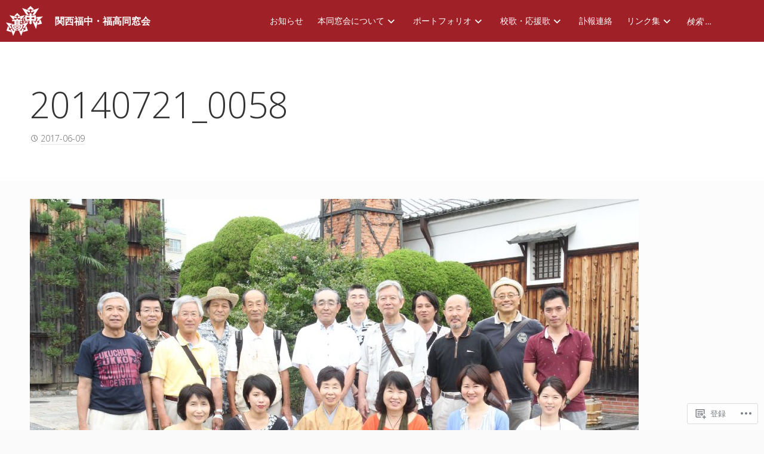

--- FILE ---
content_type: text/css;charset=utf-8
request_url: https://s0.wp.com/?custom-css=1&csblog=84ZwM&cscache=6&csrev=18
body_size: -106
content:
p.indent-1{padding-left:1em;text-indent:-1em}